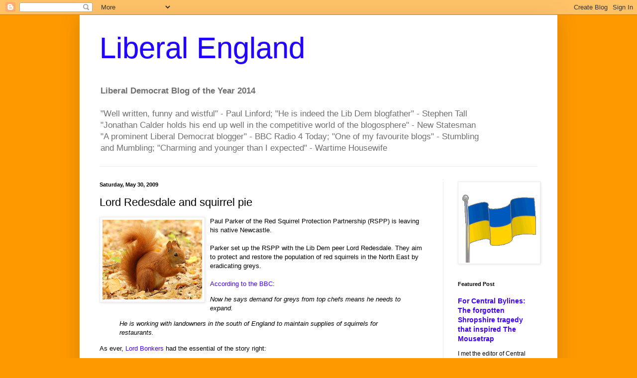

--- FILE ---
content_type: text/html; charset=UTF-8
request_url: https://liberalengland.blogspot.com/b/stats?style=BLACK_TRANSPARENT&timeRange=ALL_TIME&token=APq4FmBh8YEXGRZzH5UokcLuFiIlM3KFbkBbxZEacVHaWWw5sFr1OMM1nVPtLyxSKF1n2-OITVPSo6nS_BsUi43bw6_6mSCdcw
body_size: -15
content:
{"total":25606480,"sparklineOptions":{"backgroundColor":{"fillOpacity":0.1,"fill":"#000000"},"series":[{"areaOpacity":0.3,"color":"#202020"}]},"sparklineData":[[0,37],[1,33],[2,12],[3,8],[4,26],[5,15],[6,15],[7,18],[8,16],[9,9],[10,100],[11,11],[12,18],[13,7],[14,8],[15,12],[16,15],[17,16],[18,17],[19,24],[20,22],[21,20],[22,21],[23,19],[24,16],[25,16],[26,10],[27,25],[28,22],[29,16]],"nextTickMs":4621}